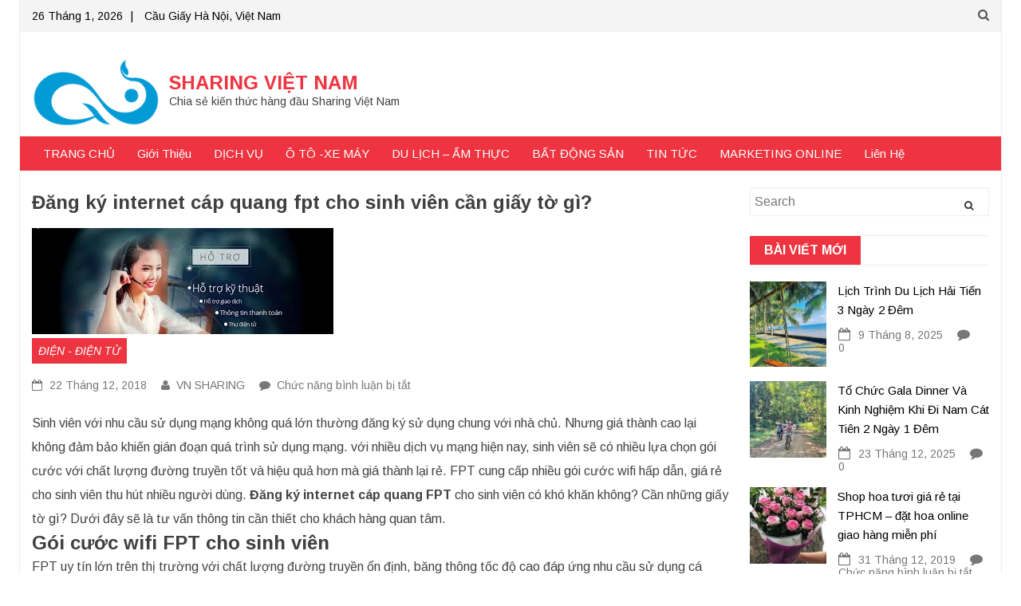

--- FILE ---
content_type: text/html; charset=UTF-8
request_url: https://vnsharing.edu.vn/dang-ky-internet-cap-quang-fpt-cho-sinh-vien-can-giay-gi/
body_size: 15534
content:
<!DOCTYPE html>
<html lang="vi">
<head>
<meta charset="UTF-8">
<meta name="viewport" content="width=device-width, initial-scale=1">
<link rel="profile" href="https://gmpg.org/xfn/11">
<link rel="pingback" href="https://vnsharing.edu.vn/xmlrpc.php">
<title>Đăng ký internet cáp quang fpt cho sinh viên cần giấy tờ gì? &#8211; SHARING VIỆT NAM</title>
<meta name='robots' content='max-image-preview:large, max-snippet:-1, max-video-preview:-1' />
	<style>img:is([sizes="auto" i], [sizes^="auto," i]) { contain-intrinsic-size: 3000px 1500px }</style>
	<link rel="canonical" href="https://vnsharing.edu.vn/dang-ky-internet-cap-quang-fpt-cho-sinh-vien-can-giay-gi/">
<meta name="description" content="Sinh viên với nhu cầu sử dụng mạng không quá lớn thường đăng ký sử dụng chung với nhà chủ. Nhưng giá thành cao lại không đảm bảo khiến gián đoạn quá trình sử dụ">
<meta property="og:title" content="Đăng ký internet cáp quang fpt cho sinh viên cần giấy tờ gì? &#8211; SHARING VIỆT NAM">
<meta property="og:type" content="article">
<meta property="og:description" content="Sinh viên với nhu cầu sử dụng mạng không quá lớn thường đăng ký sử dụng chung với nhà chủ. Nhưng giá thành cao lại không đảm bảo khiến gián đoạn quá trình sử dụ">
<meta property="og:url" content="https://vnsharing.edu.vn/dang-ky-internet-cap-quang-fpt-cho-sinh-vien-can-giay-gi/">
<meta property="og:locale" content="vi">
<meta property="og:site_name" content="SHARING VIỆT NAM">
<meta property="article:published_time" content="2018-12-22T03:29:11+00:00">
<meta property="article:modified_time" content="2018-12-22T03:29:11+00:00">
<meta property="og:updated_time" content="2018-12-22T03:29:11+00:00">
<meta property="article:section" content="ĐIỆN - ĐIỆN TỬ">
<meta name="twitter:card" content="summary_large_image">
<link rel='dns-prefetch' href='//fonts.googleapis.com' />
<link rel="alternate" type="application/rss+xml" title="Dòng thông tin SHARING VIỆT NAM &raquo;" href="https://vnsharing.edu.vn/feed/" />
<link rel="alternate" type="application/rss+xml" title="SHARING VIỆT NAM &raquo; Dòng bình luận" href="https://vnsharing.edu.vn/comments/feed/" />
<script type="text/javascript">
/* <![CDATA[ */
window._wpemojiSettings = {"baseUrl":"https:\/\/s.w.org\/images\/core\/emoji\/16.0.1\/72x72\/","ext":".png","svgUrl":"https:\/\/s.w.org\/images\/core\/emoji\/16.0.1\/svg\/","svgExt":".svg","source":{"concatemoji":"https:\/\/vnsharing.edu.vn\/wp-includes\/js\/wp-emoji-release.min.js?ver=6.8.3"}};
/*! This file is auto-generated */
!function(s,n){var o,i,e;function c(e){try{var t={supportTests:e,timestamp:(new Date).valueOf()};sessionStorage.setItem(o,JSON.stringify(t))}catch(e){}}function p(e,t,n){e.clearRect(0,0,e.canvas.width,e.canvas.height),e.fillText(t,0,0);var t=new Uint32Array(e.getImageData(0,0,e.canvas.width,e.canvas.height).data),a=(e.clearRect(0,0,e.canvas.width,e.canvas.height),e.fillText(n,0,0),new Uint32Array(e.getImageData(0,0,e.canvas.width,e.canvas.height).data));return t.every(function(e,t){return e===a[t]})}function u(e,t){e.clearRect(0,0,e.canvas.width,e.canvas.height),e.fillText(t,0,0);for(var n=e.getImageData(16,16,1,1),a=0;a<n.data.length;a++)if(0!==n.data[a])return!1;return!0}function f(e,t,n,a){switch(t){case"flag":return n(e,"\ud83c\udff3\ufe0f\u200d\u26a7\ufe0f","\ud83c\udff3\ufe0f\u200b\u26a7\ufe0f")?!1:!n(e,"\ud83c\udde8\ud83c\uddf6","\ud83c\udde8\u200b\ud83c\uddf6")&&!n(e,"\ud83c\udff4\udb40\udc67\udb40\udc62\udb40\udc65\udb40\udc6e\udb40\udc67\udb40\udc7f","\ud83c\udff4\u200b\udb40\udc67\u200b\udb40\udc62\u200b\udb40\udc65\u200b\udb40\udc6e\u200b\udb40\udc67\u200b\udb40\udc7f");case"emoji":return!a(e,"\ud83e\udedf")}return!1}function g(e,t,n,a){var r="undefined"!=typeof WorkerGlobalScope&&self instanceof WorkerGlobalScope?new OffscreenCanvas(300,150):s.createElement("canvas"),o=r.getContext("2d",{willReadFrequently:!0}),i=(o.textBaseline="top",o.font="600 32px Arial",{});return e.forEach(function(e){i[e]=t(o,e,n,a)}),i}function t(e){var t=s.createElement("script");t.src=e,t.defer=!0,s.head.appendChild(t)}"undefined"!=typeof Promise&&(o="wpEmojiSettingsSupports",i=["flag","emoji"],n.supports={everything:!0,everythingExceptFlag:!0},e=new Promise(function(e){s.addEventListener("DOMContentLoaded",e,{once:!0})}),new Promise(function(t){var n=function(){try{var e=JSON.parse(sessionStorage.getItem(o));if("object"==typeof e&&"number"==typeof e.timestamp&&(new Date).valueOf()<e.timestamp+604800&&"object"==typeof e.supportTests)return e.supportTests}catch(e){}return null}();if(!n){if("undefined"!=typeof Worker&&"undefined"!=typeof OffscreenCanvas&&"undefined"!=typeof URL&&URL.createObjectURL&&"undefined"!=typeof Blob)try{var e="postMessage("+g.toString()+"("+[JSON.stringify(i),f.toString(),p.toString(),u.toString()].join(",")+"));",a=new Blob([e],{type:"text/javascript"}),r=new Worker(URL.createObjectURL(a),{name:"wpTestEmojiSupports"});return void(r.onmessage=function(e){c(n=e.data),r.terminate(),t(n)})}catch(e){}c(n=g(i,f,p,u))}t(n)}).then(function(e){for(var t in e)n.supports[t]=e[t],n.supports.everything=n.supports.everything&&n.supports[t],"flag"!==t&&(n.supports.everythingExceptFlag=n.supports.everythingExceptFlag&&n.supports[t]);n.supports.everythingExceptFlag=n.supports.everythingExceptFlag&&!n.supports.flag,n.DOMReady=!1,n.readyCallback=function(){n.DOMReady=!0}}).then(function(){return e}).then(function(){var e;n.supports.everything||(n.readyCallback(),(e=n.source||{}).concatemoji?t(e.concatemoji):e.wpemoji&&e.twemoji&&(t(e.twemoji),t(e.wpemoji)))}))}((window,document),window._wpemojiSettings);
/* ]]> */
</script>
<style id='wp-emoji-styles-inline-css' type='text/css'>

	img.wp-smiley, img.emoji {
		display: inline !important;
		border: none !important;
		box-shadow: none !important;
		height: 1em !important;
		width: 1em !important;
		margin: 0 0.07em !important;
		vertical-align: -0.1em !important;
		background: none !important;
		padding: 0 !important;
	}
</style>
<link rel='stylesheet' id='wp-block-library-css' href='https://vnsharing.edu.vn/wp-includes/css/dist/block-library/style.min.css?ver=6.8.3' type='text/css' media='all' />
<style id='classic-theme-styles-inline-css' type='text/css'>
/*! This file is auto-generated */
.wp-block-button__link{color:#fff;background-color:#32373c;border-radius:9999px;box-shadow:none;text-decoration:none;padding:calc(.667em + 2px) calc(1.333em + 2px);font-size:1.125em}.wp-block-file__button{background:#32373c;color:#fff;text-decoration:none}
</style>
<style id='global-styles-inline-css' type='text/css'>
:root{--wp--preset--aspect-ratio--square: 1;--wp--preset--aspect-ratio--4-3: 4/3;--wp--preset--aspect-ratio--3-4: 3/4;--wp--preset--aspect-ratio--3-2: 3/2;--wp--preset--aspect-ratio--2-3: 2/3;--wp--preset--aspect-ratio--16-9: 16/9;--wp--preset--aspect-ratio--9-16: 9/16;--wp--preset--color--black: #000000;--wp--preset--color--cyan-bluish-gray: #abb8c3;--wp--preset--color--white: #ffffff;--wp--preset--color--pale-pink: #f78da7;--wp--preset--color--vivid-red: #cf2e2e;--wp--preset--color--luminous-vivid-orange: #ff6900;--wp--preset--color--luminous-vivid-amber: #fcb900;--wp--preset--color--light-green-cyan: #7bdcb5;--wp--preset--color--vivid-green-cyan: #00d084;--wp--preset--color--pale-cyan-blue: #8ed1fc;--wp--preset--color--vivid-cyan-blue: #0693e3;--wp--preset--color--vivid-purple: #9b51e0;--wp--preset--gradient--vivid-cyan-blue-to-vivid-purple: linear-gradient(135deg,rgba(6,147,227,1) 0%,rgb(155,81,224) 100%);--wp--preset--gradient--light-green-cyan-to-vivid-green-cyan: linear-gradient(135deg,rgb(122,220,180) 0%,rgb(0,208,130) 100%);--wp--preset--gradient--luminous-vivid-amber-to-luminous-vivid-orange: linear-gradient(135deg,rgba(252,185,0,1) 0%,rgba(255,105,0,1) 100%);--wp--preset--gradient--luminous-vivid-orange-to-vivid-red: linear-gradient(135deg,rgba(255,105,0,1) 0%,rgb(207,46,46) 100%);--wp--preset--gradient--very-light-gray-to-cyan-bluish-gray: linear-gradient(135deg,rgb(238,238,238) 0%,rgb(169,184,195) 100%);--wp--preset--gradient--cool-to-warm-spectrum: linear-gradient(135deg,rgb(74,234,220) 0%,rgb(151,120,209) 20%,rgb(207,42,186) 40%,rgb(238,44,130) 60%,rgb(251,105,98) 80%,rgb(254,248,76) 100%);--wp--preset--gradient--blush-light-purple: linear-gradient(135deg,rgb(255,206,236) 0%,rgb(152,150,240) 100%);--wp--preset--gradient--blush-bordeaux: linear-gradient(135deg,rgb(254,205,165) 0%,rgb(254,45,45) 50%,rgb(107,0,62) 100%);--wp--preset--gradient--luminous-dusk: linear-gradient(135deg,rgb(255,203,112) 0%,rgb(199,81,192) 50%,rgb(65,88,208) 100%);--wp--preset--gradient--pale-ocean: linear-gradient(135deg,rgb(255,245,203) 0%,rgb(182,227,212) 50%,rgb(51,167,181) 100%);--wp--preset--gradient--electric-grass: linear-gradient(135deg,rgb(202,248,128) 0%,rgb(113,206,126) 100%);--wp--preset--gradient--midnight: linear-gradient(135deg,rgb(2,3,129) 0%,rgb(40,116,252) 100%);--wp--preset--font-size--small: 13px;--wp--preset--font-size--medium: 20px;--wp--preset--font-size--large: 36px;--wp--preset--font-size--x-large: 42px;--wp--preset--spacing--20: 0.44rem;--wp--preset--spacing--30: 0.67rem;--wp--preset--spacing--40: 1rem;--wp--preset--spacing--50: 1.5rem;--wp--preset--spacing--60: 2.25rem;--wp--preset--spacing--70: 3.38rem;--wp--preset--spacing--80: 5.06rem;--wp--preset--shadow--natural: 6px 6px 9px rgba(0, 0, 0, 0.2);--wp--preset--shadow--deep: 12px 12px 50px rgba(0, 0, 0, 0.4);--wp--preset--shadow--sharp: 6px 6px 0px rgba(0, 0, 0, 0.2);--wp--preset--shadow--outlined: 6px 6px 0px -3px rgba(255, 255, 255, 1), 6px 6px rgba(0, 0, 0, 1);--wp--preset--shadow--crisp: 6px 6px 0px rgba(0, 0, 0, 1);}:where(.is-layout-flex){gap: 0.5em;}:where(.is-layout-grid){gap: 0.5em;}body .is-layout-flex{display: flex;}.is-layout-flex{flex-wrap: wrap;align-items: center;}.is-layout-flex > :is(*, div){margin: 0;}body .is-layout-grid{display: grid;}.is-layout-grid > :is(*, div){margin: 0;}:where(.wp-block-columns.is-layout-flex){gap: 2em;}:where(.wp-block-columns.is-layout-grid){gap: 2em;}:where(.wp-block-post-template.is-layout-flex){gap: 1.25em;}:where(.wp-block-post-template.is-layout-grid){gap: 1.25em;}.has-black-color{color: var(--wp--preset--color--black) !important;}.has-cyan-bluish-gray-color{color: var(--wp--preset--color--cyan-bluish-gray) !important;}.has-white-color{color: var(--wp--preset--color--white) !important;}.has-pale-pink-color{color: var(--wp--preset--color--pale-pink) !important;}.has-vivid-red-color{color: var(--wp--preset--color--vivid-red) !important;}.has-luminous-vivid-orange-color{color: var(--wp--preset--color--luminous-vivid-orange) !important;}.has-luminous-vivid-amber-color{color: var(--wp--preset--color--luminous-vivid-amber) !important;}.has-light-green-cyan-color{color: var(--wp--preset--color--light-green-cyan) !important;}.has-vivid-green-cyan-color{color: var(--wp--preset--color--vivid-green-cyan) !important;}.has-pale-cyan-blue-color{color: var(--wp--preset--color--pale-cyan-blue) !important;}.has-vivid-cyan-blue-color{color: var(--wp--preset--color--vivid-cyan-blue) !important;}.has-vivid-purple-color{color: var(--wp--preset--color--vivid-purple) !important;}.has-black-background-color{background-color: var(--wp--preset--color--black) !important;}.has-cyan-bluish-gray-background-color{background-color: var(--wp--preset--color--cyan-bluish-gray) !important;}.has-white-background-color{background-color: var(--wp--preset--color--white) !important;}.has-pale-pink-background-color{background-color: var(--wp--preset--color--pale-pink) !important;}.has-vivid-red-background-color{background-color: var(--wp--preset--color--vivid-red) !important;}.has-luminous-vivid-orange-background-color{background-color: var(--wp--preset--color--luminous-vivid-orange) !important;}.has-luminous-vivid-amber-background-color{background-color: var(--wp--preset--color--luminous-vivid-amber) !important;}.has-light-green-cyan-background-color{background-color: var(--wp--preset--color--light-green-cyan) !important;}.has-vivid-green-cyan-background-color{background-color: var(--wp--preset--color--vivid-green-cyan) !important;}.has-pale-cyan-blue-background-color{background-color: var(--wp--preset--color--pale-cyan-blue) !important;}.has-vivid-cyan-blue-background-color{background-color: var(--wp--preset--color--vivid-cyan-blue) !important;}.has-vivid-purple-background-color{background-color: var(--wp--preset--color--vivid-purple) !important;}.has-black-border-color{border-color: var(--wp--preset--color--black) !important;}.has-cyan-bluish-gray-border-color{border-color: var(--wp--preset--color--cyan-bluish-gray) !important;}.has-white-border-color{border-color: var(--wp--preset--color--white) !important;}.has-pale-pink-border-color{border-color: var(--wp--preset--color--pale-pink) !important;}.has-vivid-red-border-color{border-color: var(--wp--preset--color--vivid-red) !important;}.has-luminous-vivid-orange-border-color{border-color: var(--wp--preset--color--luminous-vivid-orange) !important;}.has-luminous-vivid-amber-border-color{border-color: var(--wp--preset--color--luminous-vivid-amber) !important;}.has-light-green-cyan-border-color{border-color: var(--wp--preset--color--light-green-cyan) !important;}.has-vivid-green-cyan-border-color{border-color: var(--wp--preset--color--vivid-green-cyan) !important;}.has-pale-cyan-blue-border-color{border-color: var(--wp--preset--color--pale-cyan-blue) !important;}.has-vivid-cyan-blue-border-color{border-color: var(--wp--preset--color--vivid-cyan-blue) !important;}.has-vivid-purple-border-color{border-color: var(--wp--preset--color--vivid-purple) !important;}.has-vivid-cyan-blue-to-vivid-purple-gradient-background{background: var(--wp--preset--gradient--vivid-cyan-blue-to-vivid-purple) !important;}.has-light-green-cyan-to-vivid-green-cyan-gradient-background{background: var(--wp--preset--gradient--light-green-cyan-to-vivid-green-cyan) !important;}.has-luminous-vivid-amber-to-luminous-vivid-orange-gradient-background{background: var(--wp--preset--gradient--luminous-vivid-amber-to-luminous-vivid-orange) !important;}.has-luminous-vivid-orange-to-vivid-red-gradient-background{background: var(--wp--preset--gradient--luminous-vivid-orange-to-vivid-red) !important;}.has-very-light-gray-to-cyan-bluish-gray-gradient-background{background: var(--wp--preset--gradient--very-light-gray-to-cyan-bluish-gray) !important;}.has-cool-to-warm-spectrum-gradient-background{background: var(--wp--preset--gradient--cool-to-warm-spectrum) !important;}.has-blush-light-purple-gradient-background{background: var(--wp--preset--gradient--blush-light-purple) !important;}.has-blush-bordeaux-gradient-background{background: var(--wp--preset--gradient--blush-bordeaux) !important;}.has-luminous-dusk-gradient-background{background: var(--wp--preset--gradient--luminous-dusk) !important;}.has-pale-ocean-gradient-background{background: var(--wp--preset--gradient--pale-ocean) !important;}.has-electric-grass-gradient-background{background: var(--wp--preset--gradient--electric-grass) !important;}.has-midnight-gradient-background{background: var(--wp--preset--gradient--midnight) !important;}.has-small-font-size{font-size: var(--wp--preset--font-size--small) !important;}.has-medium-font-size{font-size: var(--wp--preset--font-size--medium) !important;}.has-large-font-size{font-size: var(--wp--preset--font-size--large) !important;}.has-x-large-font-size{font-size: var(--wp--preset--font-size--x-large) !important;}
:where(.wp-block-post-template.is-layout-flex){gap: 1.25em;}:where(.wp-block-post-template.is-layout-grid){gap: 1.25em;}
:where(.wp-block-columns.is-layout-flex){gap: 2em;}:where(.wp-block-columns.is-layout-grid){gap: 2em;}
:root :where(.wp-block-pullquote){font-size: 1.5em;line-height: 1.6;}
</style>
<link rel='stylesheet' id='contact-form-7-css' href='https://vnsharing.edu.vn/wp-content/plugins/contact-form-7/includes/css/styles.css?ver=6.1.1' type='text/css' media='all' />
<link rel='stylesheet' id='widgetopts-styles-css' href='https://vnsharing.edu.vn/wp-content/plugins/widget-options/assets/css/widget-options.css?ver=4.1.2' type='text/css' media='all' />
<link rel='stylesheet' id='power-mag-style-css' href='https://vnsharing.edu.vn/wp-content/themes/power-mag/style.css?ver=6.8.3' type='text/css' media='all' />
<style id='power-mag-style-inline-css' type='text/css'>
.pm-catid-1{
                    color:#ee3440
                    }
                .pm-catid-background-1{
                    background: #ee3440
                    }
                    
                h2.widget-title span.pm-catid-background-1{
                    background: #ee3440
                    }.pm-catid-5{
                    color:#ee3440
                    }
                .pm-catid-background-5{
                    background: #ee3440
                    }
                    
                h2.widget-title span.pm-catid-background-5{
                    background: #ee3440
                    }.pm-catid-6{
                    color:#ee3440
                    }
                .pm-catid-background-6{
                    background: #ee3440
                    }
                    
                h2.widget-title span.pm-catid-background-6{
                    background: #ee3440
                    }.pm-catid-8{
                    color:#ee3440
                    }
                .pm-catid-background-8{
                    background: #ee3440
                    }
                    
                h2.widget-title span.pm-catid-background-8{
                    background: #ee3440
                    }.pm-catid-9{
                    color:#ee3440
                    }
                .pm-catid-background-9{
                    background: #ee3440
                    }
                    
                h2.widget-title span.pm-catid-background-9{
                    background: #ee3440
                    }.pm-catid-11{
                    color:#ee3440
                    }
                .pm-catid-background-11{
                    background: #ee3440
                    }
                    
                h2.widget-title span.pm-catid-background-11{
                    background: #ee3440
                    }.pm-catid-14{
                    color:#ee3440
                    }
                .pm-catid-background-14{
                    background: #ee3440
                    }
                    
                h2.widget-title span.pm-catid-background-14{
                    background: #ee3440
                    }.pm-catid-15{
                    color:#ee3440
                    }
                .pm-catid-background-15{
                    background: #ee3440
                    }
                    
                h2.widget-title span.pm-catid-background-15{
                    background: #ee3440
                    }.pm-catid-16{
                    color:#ee3440
                    }
                .pm-catid-background-16{
                    background: #ee3440
                    }
                    
                h2.widget-title span.pm-catid-background-16{
                    background: #ee3440
                    }.pm-catid-17{
                    color:#ee3440
                    }
                .pm-catid-background-17{
                    background: #ee3440
                    }
                    
                h2.widget-title span.pm-catid-background-17{
                    background: #ee3440
                    }.pm-catid-18{
                    color:#ee3440
                    }
                .pm-catid-background-18{
                    background: #ee3440
                    }
                    
                h2.widget-title span.pm-catid-background-18{
                    background: #ee3440
                    }.pm-catid-19{
                    color:#ee3440
                    }
                .pm-catid-background-19{
                    background: #ee3440
                    }
                    
                h2.widget-title span.pm-catid-background-19{
                    background: #ee3440
                    }.pm-catid-21{
                    color:#ee3440
                    }
                .pm-catid-background-21{
                    background: #ee3440
                    }
                    
                h2.widget-title span.pm-catid-background-21{
                    background: #ee3440
                    }.pm-catid-23{
                    color:#ee3440
                    }
                .pm-catid-background-23{
                    background: #ee3440
                    }
                    
                h2.widget-title span.pm-catid-background-23{
                    background: #ee3440
                    }.pm-catid-24{
                    color:#ee3440
                    }
                .pm-catid-background-24{
                    background: #ee3440
                    }
                    
                h2.widget-title span.pm-catid-background-24{
                    background: #ee3440
                    }.pm-catid-25{
                    color:#ee3440
                    }
                .pm-catid-background-25{
                    background: #ee3440
                    }
                    
                h2.widget-title span.pm-catid-background-25{
                    background: #ee3440
                    }.pm-catid-26{
                    color:#ee3440
                    }
                .pm-catid-background-26{
                    background: #ee3440
                    }
                    
                h2.widget-title span.pm-catid-background-26{
                    background: #ee3440
                    }.pm-catid-27{
                    color:#ee3440
                    }
                .pm-catid-background-27{
                    background: #ee3440
                    }
                    
                h2.widget-title span.pm-catid-background-27{
                    background: #ee3440
                    }.pm-catid-41{
                    color:#ee3440
                    }
                .pm-catid-background-41{
                    background: #ee3440
                    }
                    
                h2.widget-title span.pm-catid-background-41{
                    background: #ee3440
                    }.pm-catid-42{
                    color:#ee3440
                    }
                .pm-catid-background-42{
                    background: #ee3440
                    }
                    
                h2.widget-title span.pm-catid-background-42{
                    background: #ee3440
                    }.pm-catid-43{
                    color:#ee3440
                    }
                .pm-catid-background-43{
                    background: #ee3440
                    }
                    
                h2.widget-title span.pm-catid-background-43{
                    background: #ee3440
                    }.pm-catid-44{
                    color:#ee3440
                    }
                .pm-catid-background-44{
                    background: #ee3440
                    }
                    
                h2.widget-title span.pm-catid-background-44{
                    background: #ee3440
                    }.pm-catid-45{
                    color:#ee3440
                    }
                .pm-catid-background-45{
                    background: #ee3440
                    }
                    
                h2.widget-title span.pm-catid-background-45{
                    background: #ee3440
                    }.pm-catid-46{
                    color:#ee3440
                    }
                .pm-catid-background-46{
                    background: #ee3440
                    }
                    
                h2.widget-title span.pm-catid-background-46{
                    background: #ee3440
                    }
</style>
<link rel='stylesheet' id='power-mag-google-font-arimo-css' href='//fonts.googleapis.com/css?family=Arimo%3A400%2C400italic%2C700%2C700italic&#038;ver=6.8.3' type='text/css' media='all' />
<link rel='stylesheet' id='font-awesome-css' href='https://vnsharing.edu.vn/wp-content/themes/power-mag/css/font-awesome.css?ver=6.8.3' type='text/css' media='all' />
<link rel='stylesheet' id='owl-carousel-css' href='https://vnsharing.edu.vn/wp-content/themes/power-mag/css/owl.carousel.css?ver=6.8.3' type='text/css' media='all' />
<link rel='stylesheet' id='owl-theme-default-css' href='https://vnsharing.edu.vn/wp-content/themes/power-mag/css/owl.theme.default.css?ver=6.8.3' type='text/css' media='all' />
<link rel='stylesheet' id='power-mag-responsive-css-css' href='https://vnsharing.edu.vn/wp-content/themes/power-mag/css/responsive.css?ver=6.8.3' type='text/css' media='all' />
<link rel='stylesheet' id='animate-css' href='https://vnsharing.edu.vn/wp-content/themes/power-mag/css/animate.css?ver=6.8.3' type='text/css' media='all' />
<script type="text/javascript" src="https://vnsharing.edu.vn/wp-includes/js/jquery/jquery.min.js?ver=3.7.1" id="jquery-core-js"></script>
<script type="text/javascript" src="https://vnsharing.edu.vn/wp-includes/js/jquery/jquery-migrate.min.js?ver=3.4.1" id="jquery-migrate-js"></script>
<link rel="https://api.w.org/" href="https://vnsharing.edu.vn/wp-json/" /><link rel="alternate" title="JSON" type="application/json" href="https://vnsharing.edu.vn/wp-json/wp/v2/posts/432" /><link rel="EditURI" type="application/rsd+xml" title="RSD" href="https://vnsharing.edu.vn/xmlrpc.php?rsd" />
<meta name="generator" content="WordPress 6.8.3" />
<link rel='shortlink' href='https://vnsharing.edu.vn/?p=432' />
<link rel="alternate" title="oNhúng (JSON)" type="application/json+oembed" href="https://vnsharing.edu.vn/wp-json/oembed/1.0/embed?url=https%3A%2F%2Fvnsharing.edu.vn%2Fdang-ky-internet-cap-quang-fpt-cho-sinh-vien-can-giay-gi%2F" />
<link rel="alternate" title="oNhúng (XML)" type="text/xml+oembed" href="https://vnsharing.edu.vn/wp-json/oembed/1.0/embed?url=https%3A%2F%2Fvnsharing.edu.vn%2Fdang-ky-internet-cap-quang-fpt-cho-sinh-vien-can-giay-gi%2F&#038;format=xml" />
<!-- Analytics by WP Statistics - https://wp-statistics.com -->
<link rel="icon" href="https://vnsharing.edu.vn/wp-content/uploads/2019/02/cropped-Lắp-đặt-camera-an-ninh-không-dây-cho-nhà-ở-1-32x32.jpg" sizes="32x32" />
<link rel="icon" href="https://vnsharing.edu.vn/wp-content/uploads/2019/02/cropped-Lắp-đặt-camera-an-ninh-không-dây-cho-nhà-ở-1-192x192.jpg" sizes="192x192" />
<link rel="apple-touch-icon" href="https://vnsharing.edu.vn/wp-content/uploads/2019/02/cropped-Lắp-đặt-camera-an-ninh-không-dây-cho-nhà-ở-1-180x180.jpg" />
<meta name="msapplication-TileImage" content="https://vnsharing.edu.vn/wp-content/uploads/2019/02/cropped-Lắp-đặt-camera-an-ninh-không-dây-cho-nhà-ở-1-270x270.jpg" />
</head>

<body data-rsssl=1 class="wp-singular post-template-default single single-post postid-432 single-format-standard wp-custom-logo wp-theme-power-mag group-blog right-sidebar boxed-layout">
<div id="page" class="site">
	<a class="skip-link screen-reader-text" href="#pm_content">Skip to content</a>
	<header id="masthead" class="site-header" role="banner">
        <div class="pm_top_header">
            <div class="pm_container">
                <ul class="pm_top_social_icons wow fadeIn">
                                    </ul>
                <div class="pm_top_header-date wow fadeIn">
                    26 Tháng 1, 2026                </div>
                                <div class="pm_top_header_location wow fadeIn">
                                            <span class="pm_date_location_seperator">|</span>
                        Cầu Giấy Hà Nội, Việt Nam                </div>
                                <!-- <div class="nnc_top_search"><i class="fa fa-search"></i></div> -->
                                <div class="pm_header_search wow fadeIn">
                    <i class="fa fa-search"></i>
                        <div class="pm_top_search">
                            <form action="https://vnsharing.edu.vn/" class="search-form" method="get" role="search"> 
		<span class="screen-reader-text">Search for:</span>
		<input type="search" name="s" value="" placeholder="Search" class="search-field" > 
		<button value="Search" name="submit" class="searchsubmit" type="submit"><i class="fa fa-search"></i></button>
</form>                         </div>
                </div>
                 
                                <div class="pm_top_menu wow fadeIn">
                                     </div>
                 
            </div>
        </div>


        <div class="pm_header_logo">
            <div class="pm_container">
                <div class="site-logo">
                                            <div class="logo-img">
                                <a href="https://vnsharing.edu.vn/" class="custom-logo-link" rel="home"><img width="2559" height="1331" src="https://vnsharing.edu.vn/wp-content/uploads/2024/09/cropped-logo-q-v-01-scaled-1.webp" class="custom-logo" alt="Logo Q V 01" decoding="async" fetchpriority="high" srcset="https://vnsharing.edu.vn/wp-content/uploads/2024/09/cropped-logo-q-v-01-scaled-1.webp 2559w, https://vnsharing.edu.vn/wp-content/uploads/2024/09/cropped-logo-q-v-01-scaled-1-500x260.webp 500w, https://vnsharing.edu.vn/wp-content/uploads/2024/09/cropped-logo-q-v-01-scaled-1-768x399.webp 768w, https://vnsharing.edu.vn/wp-content/uploads/2024/09/cropped-logo-q-v-01-scaled-1-1536x799.webp 1536w, https://vnsharing.edu.vn/wp-content/uploads/2024/09/cropped-logo-q-v-01-scaled-1-2048x1065.webp 2048w" sizes="(max-width: 2559px) 100vw, 2559px" /></a>                            </div>
                                                 
                    <div class="site-branding">
                        <h1 class="site-title">
                             <a rel="home" title="SHARING VIỆT NAM" href="https://vnsharing.edu.vn/">SHARING VIỆT NAM</a>
                        </h1>
                        <p class="site-description">
                            Chia sẻ kiến thức hàng đầu Sharing Việt Nam                        </p>
                    </div>
                    
                </div>

                <div class="pm_header_right_widget wow fadeIn">
                                    </div> 
            </div>
        </div>





		<nav id="site-navigation" class="main-navigation wow fadeIn" role="navigation">
            <div class="pm_container">
    			<button class="menu-toggle wow fadeIn" aria-controls="primary-menu" aria-expanded="false"><i class="fa fa-navicon"></i></button>
    			<div class="menu-menu-container"><ul id="primary-menu" class="menu"><li id="menu-item-11" class="menu-item menu-item-type-custom menu-item-object-custom menu-item-home menu-item-11"><a href="https://vnsharing.edu.vn/">TRANG CHỦ</a></li>
<li id="menu-item-1963" class="menu-item menu-item-type-post_type menu-item-object-page menu-item-home menu-item-1963"><a href="https://vnsharing.edu.vn/">Giới Thiệu</a></li>
<li id="menu-item-120" class="menu-item menu-item-type-taxonomy menu-item-object-category menu-item-120"><a href="https://vnsharing.edu.vn/category/dich-vu-sua-chua/">DỊCH VỤ</a></li>
<li id="menu-item-127" class="menu-item menu-item-type-taxonomy menu-item-object-category menu-item-127"><a href="https://vnsharing.edu.vn/category/o-to-xe-may/">Ô TÔ -XE MÁY</a></li>
<li id="menu-item-124" class="menu-item menu-item-type-taxonomy menu-item-object-category menu-item-124"><a href="https://vnsharing.edu.vn/category/du-lich-am-thuc/">DU LỊCH &#8211; ẨM THỰC</a></li>
<li id="menu-item-131" class="menu-item menu-item-type-taxonomy menu-item-object-category menu-item-131"><a href="https://vnsharing.edu.vn/category/bat-dong-san/">BẤT ĐỘNG SẢN</a></li>
<li id="menu-item-125" class="menu-item menu-item-type-taxonomy menu-item-object-category menu-item-125"><a href="https://vnsharing.edu.vn/category/tin-tuc/">TIN TỨC</a></li>
<li id="menu-item-138" class="menu-item menu-item-type-taxonomy menu-item-object-category menu-item-138"><a href="https://vnsharing.edu.vn/category/marketing-online/">MARKETING ONLINE</a></li>
<li id="menu-item-760" class="menu-item menu-item-type-post_type menu-item-object-page menu-item-760"><a href="https://vnsharing.edu.vn/lien-he/">Liên Hệ</a></li>
</ul></div>            </div>
		</nav><!-- #site-navigation -->
	</header><!-- #masthead -->
	<div id="content" class="site-content">
        <div class="pm_container" id="pm_content">
	<div id="primary" class="content-area">
		<main id="main" class="site-main" role="main">

		<article id="post-432" class="post-432 post type-post status-publish format-standard has-post-thumbnail hentry category-dien-dien-tu">
	<header class="entry-header wow fadeIn">
		<h1 class="entry-title">Đăng ký internet cáp quang fpt cho sinh viên cần giấy tờ gì?</h1>		<div class="entry-meta">
            <div class="pm_post_page_header_wrapper">
                    <img width="378" height="133" src="https://vnsharing.edu.vn/wp-content/uploads/2018/12/Đăng-ký-internet-cáo-quang-fpt-cho-sinh-viên-cần-giấy-tờ-gì..jpg" class="attachment-post-thumbnail size-post-thumbnail wp-post-image" alt="Đăng ký internet cáo quang fpt cho sinh viên cần giấy tờ gì." decoding="async" srcset="https://vnsharing.edu.vn/wp-content/uploads/2018/12/Đăng-ký-internet-cáo-quang-fpt-cho-sinh-viên-cần-giấy-tờ-gì..jpg 378w, https://vnsharing.edu.vn/wp-content/uploads/2018/12/Đăng-ký-internet-cáo-quang-fpt-cho-sinh-viên-cần-giấy-tờ-gì.-300x106.jpg 300w" sizes="(max-width: 378px) 100vw, 378px" />            </div>
            <div class="pm_singe_post_no_thumbnail">
                <div class="pm_single_post_info_wrapper">
                    <div class="category_lists">
                              <div class="above-entry-meta"><span class="cat-links">
                        <a class="pm-catid-background-16" href="https://vnsharing.edu.vn/category/dien-dien-tu/" rel="category tag">ĐIỆN - ĐIỆN TỬ</a>&nbsp; 
                     </span>
         </div>
                             </div>                 
                    <div class="post_info_wrap"> 
                        <span class="post_date">
                            <span class="posted-on"><a href="https://vnsharing.edu.vn/dang-ky-internet-cap-quang-fpt-cho-sinh-vien-can-giay-gi/" title="3:29 sáng" rel="bookmark"><i class="fa fa-calendar-o"></i> 22 Tháng 12, 2018</a></span>                        </span>
                        <span class="post_author"><i class="fa fa-user"></i><a class="url fn n" href="https://vnsharing.edu.vn/author/huydat99/" title="VN SHARING">VN SHARING</a></span>             
                        <span class="post_comments"><i class="fa fa-comment"></i><span>Chức năng bình luận bị tắt<span class="screen-reader-text"> ở Đăng ký internet cáp quang fpt cho sinh viên cần giấy tờ gì?</span></span></span> 
                    </div>
                </div>
            </div>
					</div><!-- .entry-meta -->
			</header><!-- .entry-header -->
	<div class="entry-content wow fadeIn">
		<p>Sinh viên với nhu cầu sử dụng mạng không quá lớn thường đăng ký sử dụng chung với nhà chủ. Nhưng giá thành cao lại không đảm bảo khiến gián đoạn quá trình sử dụng mạng. với nhiều dịch vụ mạng hiện nay, sinh viên sẽ có nhiều lựa chọn gói cước với chất lượng đường truyền tốt và hiệu quả hơn mà giá thành lại rẻ. FPT cung cấp nhiều gói cước wifi hấp dẫn, giá rẻ cho sinh viên thu hút nhiều người dùng. <strong>Đăng ký internet cáp quang FPT</strong> cho sinh viên có khó khăn không? Cần những giấy tờ gì? Dưới đây sẽ là tư vấn thông tin cần thiết cho khách hàng quan tâm.</p>
<h2>Gói cước wifi FPT cho sinh viên</h2>
<p>FPT uy tín lớn trên thị trường với chất lượng đường truyền ổn định, băng thông tốc độ cao đáp ứng nhu cầu sử dụng cá nhân, gia đình, doanh nghiệp. Nhà mạng cung cấp nhiều <a href="http://capquangfpt.pro/Lap-Mang-Wifi-FPT.html"><strong>gói cước wifi</strong></a> đa dạng cho sinh viên hay cá nhân lựa chọn với chất lượng băng thông tốt và giá thành hợp lý.</p>
<p><a href="https://vnsharing.edu.vn/wp-content/uploads/2018/12/Đăng-ký-internet-cáo-quang-fpt-cho-sinh-viên-cần-giấy-tờ-gì..jpg"><img decoding="async" class="size-medium wp-image-433 aligncenter" src="https://vnsharing.edu.vn/wp-content/uploads/2018/12/Đăng-ký-internet-cáo-quang-fpt-cho-sinh-viên-cần-giấy-tờ-gì.-300x106.jpg" alt="" width="300" height="106" srcset="https://vnsharing.edu.vn/wp-content/uploads/2018/12/Đăng-ký-internet-cáo-quang-fpt-cho-sinh-viên-cần-giấy-tờ-gì.-300x106.jpg 300w, https://vnsharing.edu.vn/wp-content/uploads/2018/12/Đăng-ký-internet-cáo-quang-fpt-cho-sinh-viên-cần-giấy-tờ-gì..jpg 378w" sizes="(max-width: 300px) 100vw, 300px" /></a></p>
<p>Hiện nay, với khách hàng là cá nhân, sinh viên hay gia đình có thể lựa chọn 6 gói cước:</p>
<ul>
<li>F7 – với băng thông tối thiểu 12 mbps, giá 150 nghìn/ tháng.</li>
<li>F6 – băng thông 17 mbps, giá 170 nghìn/ tháng.</li>
<li>F5 – băng thông 22 mbps, giá 220 nghìn/ tháng.</li>
<li>F4 – băng thông 27 Mbps, giá 250 nghìn/ tháng.</li>
<li>F3 – băng thông 35 Mbps, giá 280 nghìn/ tháng.</li>
<li>F2 – băng thông 45 Mbps, giá 370 nghìn/ tháng.</li>
</ul>
<p>Với nhu cầu sử dụng cơ bản của sinh viên, các gói cước F7, F5 sẽ phù hợp cho nhu cầu cá nhân, 1 phòng trọ. Nếu sử nhiều hơn cho nhu cầu thiết kế đồ họa, chơi game, nhiều phòng trọ các gói cước F5, F4 sẽ là sự lựa chọn phù hợp. Khách hàng đăng ký trả trước, thanh toán trước từ 6 tháng sẽ được tặng 1 -2 tháng cước sử dụng miễn phí hấp dẫn.</p>
<p>Mức giá được điều chỉnh theo từng thời điểm và khu vực. Giá cước wifi FPT được đánh giá rẻ, cạnh tranh với các nhà mạng lớn như VNPT hay Viettel trên thị trường.</p>
<h2>Quy trình đăng ký và thủ tục cần thiết đăng ký wifi sinh viên</h2>
<p>FPT được đánh giá là nhà mạng lớn, ngoài giá cước rẻ, cơ sở hạ tầng tốt cho đường truyền ổn định thì chất lượng dịch vụ và hỗ trợ khách hàng cũng được đánh giá khá cao. Quy trình làm việc chuyên nghiệp tạo điều kiện thuận lợi cho khách hàng <strong>đăng ký wifi fpt</strong> và sử dụng dịch vụ nhanh chóng.</p>
<p>Với khách hàng là sinh viên đi thuê trọ, nhà không chính chủ lo lắng về vấn đề giấy tờ đăng ký khó khăn. Nhưng các vấn đề giấy tờ thủ tục tại FPT được đơn giản hóa cho sinh viên và người thuê trọ. Khách hàng chỉ cần cung cấp chứng minh thư nhân dân, giấy phép kinh doanh, thẻ sinh viên. Nhân viên kỹ thuật sẽ tới tận địa chỉ nhà trọ để khảo sát và tư vấn gói cước wifi phù hợp và ký kết hợp đồng sử dụng.</p>
<p><a href="https://vnsharing.edu.vn/wp-content/uploads/2018/12/Đăng-ký-internet-cáo-quang-fpt-cho-sinh-viên-cần-giấy-tờ-gì.jpg"><img decoding="async" class="size-medium wp-image-434 aligncenter" src="https://vnsharing.edu.vn/wp-content/uploads/2018/12/Đăng-ký-internet-cáo-quang-fpt-cho-sinh-viên-cần-giấy-tờ-gì-300x158.jpg" alt="" width="300" height="158" srcset="https://vnsharing.edu.vn/wp-content/uploads/2018/12/Đăng-ký-internet-cáo-quang-fpt-cho-sinh-viên-cần-giấy-tờ-gì-300x158.jpg 300w, https://vnsharing.edu.vn/wp-content/uploads/2018/12/Đăng-ký-internet-cáo-quang-fpt-cho-sinh-viên-cần-giấy-tờ-gì.jpg 309w" sizes="(max-width: 300px) 100vw, 300px" /></a></p>
<ul>
<li>Hình thức thanh toán trả sau cần đặt cọc, giá ưu đãi khoảng 600 nghìn.</li>
<li>Hình thức thanh toán trả trước không cần đặt cọc, miễn phí công lắp đặt, ưu đãi tặng tháng sử dụng tùy theo thanh toán, tối thiểu 6 tháng.</li>
</ul>
<p>Là nhà mạng lớn – FPT mang đến cho khách hàng nhiều gói dịch vụ internet cáp quang với đường truyền tốc độ cao, ổn định hiệu quả đáp ứng nhu cầu sử dụng của sinh viên. Quy trình thủ tục nhanh gọn, giấy tờ đơn giản giúp các bạn sinh viên nhanh chóng được trải nghiệm dịch vụ mạng chất lượng tại FPT. Liên hệ ngay với chi nhánh FPT gần nhất trong khu vực để được tư vấn và hỗ trợ <strong>lắp đặt wifi fpt</strong> hiệu quả.</p>
<p>&nbsp;</p>
	</div><!-- .entry-content -->
	<footer class="entry-footer wow fadeIn">
                    <div class="tag_wrapper">
                    </div>
        	</footer><!-- .entry-footer -->
</article><!-- #post-## -->
	<nav class="navigation post-navigation" aria-label="Bài viết">
		<h2 class="screen-reader-text">Điều hướng bài viết</h2>
		<div class="nav-links"><div class="nav-previous"><a href="https://vnsharing.edu.vn/nguoi-can-thue-chu-re-gia-trong-ngay-cuoi-la-ai/" rel="prev">Người cần thuê chú rể giả trong ngày cưới là ai?</a></div><div class="nav-next"><a href="https://vnsharing.edu.vn/bat-mi-cach-huy-goi-cuoc-4g-viettel-nhanh-chong-dia-chi-ban-sim-dep-gia-re-uy-tin-nhat-tai-tphcm/" rel="next">Bật mí cách hủy gói cước 4G Viettel nhanh chóng? Địa chỉ bán sim số đẹp giá rẻ uy tín nhất tại TPHCM</a></div></div>
	</nav>        <div class="author_wrapper wow fadeIn">
            <div class="single_author_inner">
        		<figure class="alignleft">
        			<img alt='VN SHARING' src='https://secure.gravatar.com/avatar/ab8e05473ff6225f4a6b45801c6f953a9340d52d1f0046cc1939d471e040b25e?s=96&#038;d=mm&#038;r=g' srcset='https://secure.gravatar.com/avatar/ab8e05473ff6225f4a6b45801c6f953a9340d52d1f0046cc1939d471e040b25e?s=192&#038;d=mm&#038;r=g 2x' class='avatar avatar-96 photo' height='96' width='96' loading='lazy' decoding='async'/>        		</figure>
                <div class="pm_author_info_wrap">
            		<h5>VN SHARING</h5>
                                        
            		<p></p>
                </div>
        	</div>
        </div>
         <div class="pm_related_news_wrap">
    
        <div class="fullwidth_featured_layout_title_wrapper widget_title_wrapper wow fadeIn">
    		
            <h2 class="widget-title"><span>Related News</span></h2>            
        </div>
        <div class="owl-carousel owl-theme pm_related_posts wow fadeIn">
                                    <div class="item featured_fullwidth_layout_thumbnail_wrapper">
                    
                                            <div class="featured_fullwidth_layout_thumbnail">
                                                              <img src="https://vnsharing.edu.vn/wp-content/uploads/2026/01/DAT-THEP-FARM-426x256.webp" alt="Cách Di Chuyển Đến Đất Thép Farm Cho Chuyến Đi 1 Ngày" title="Cách Di Chuyển Đến Đất Thép Farm Cho Chuyến Đi 1 Ngày" />
                                  
                                                              <div class="pm_bg"></div>
                        </div>
                                            
                        <div class="pm_featured_fullwidth_info_wrapper">
                            
                            <div class="category_lists">
                                      <div class="above-entry-meta"><span class="cat-links">
                        <a class="pm-catid-background-1" href="https://vnsharing.edu.vn/category/tin-tuc/" rel="category tag">TIN TỨC</a>&nbsp; 
                     </span>
         </div>
                                     </div>
                            
                            <span class="post_date">
                                <span class="posted-on"><a href="https://vnsharing.edu.vn/cach-di-chuyen-den-dat-thep-farm-cho-chuyen-di-1-ngay/" title="4:25 sáng" rel="bookmark"><i class="fa fa-calendar-o"></i> 17 Tháng 1, 2026</a></span>                            </span>
                            
                            <div class="pm_featured_fullwidth_title">
                                <h6><a href="https://vnsharing.edu.vn/cach-di-chuyen-den-dat-thep-farm-cho-chuyen-di-1-ngay/" title="Cách Di Chuyển Đến Đất Thép Farm Cho Chuyến Đi 1 Ngày">Cách Di Chuyển Đến Đất Thép Farm Cho Chuyến Đi 1 Ngày</a></h6>
                            </div>
        				</div>
                    </div>
                   
                                        <div class="item featured_fullwidth_layout_thumbnail_wrapper">
                    
                                            <div class="featured_fullwidth_layout_thumbnail">
                                                              <img src="https://vnsharing.edu.vn/wp-content/uploads/2026/01/cap-treo-NBD-426x256.jpg" alt="Thời Gian Lý Tưởng Để Khám Phá Tây Ninh 2 Ngày 1 Đêm" title="Thời Gian Lý Tưởng Để Khám Phá Tây Ninh 2 Ngày 1 Đêm" />
                                  
                                                              <div class="pm_bg"></div>
                        </div>
                                            
                        <div class="pm_featured_fullwidth_info_wrapper">
                            
                            <div class="category_lists">
                                      <div class="above-entry-meta"><span class="cat-links">
                        <a class="pm-catid-background-1" href="https://vnsharing.edu.vn/category/tin-tuc/" rel="category tag">TIN TỨC</a>&nbsp; 
                     </span>
         </div>
                                     </div>
                            
                            <span class="post_date">
                                <span class="posted-on"><a href="https://vnsharing.edu.vn/thoi-gian-ly-tuong-de-kham-pha-tay-ninh-2-ngay-1-dem/" title="1:13 sáng" rel="bookmark"><i class="fa fa-calendar-o"></i> 14 Tháng 1, 2026</a></span>                            </span>
                            
                            <div class="pm_featured_fullwidth_title">
                                <h6><a href="https://vnsharing.edu.vn/thoi-gian-ly-tuong-de-kham-pha-tay-ninh-2-ngay-1-dem/" title="Thời Gian Lý Tưởng Để Khám Phá Tây Ninh 2 Ngày 1 Đêm">Thời Gian Lý Tưởng Để Khám Phá Tây Ninh 2 Ngày 1 Đêm</a></h6>
                            </div>
        				</div>
                    </div>
                   
                                        <div class="item featured_fullwidth_layout_thumbnail_wrapper">
                    
                                            <div class="featured_fullwidth_layout_thumbnail">
                                                              <img src="https://vnsharing.edu.vn/wp-content/uploads/2026/01/du-lich-tay-ninh-426x256.jpg" alt="Hướng Dẫn Cách Di Chuyển Đến Tây Ninh Du Lịch 1 Ngày" title="Hướng Dẫn Cách Di Chuyển Đến Tây Ninh Du Lịch 1 Ngày" />
                                  
                                                              <div class="pm_bg"></div>
                        </div>
                                            
                        <div class="pm_featured_fullwidth_info_wrapper">
                            
                            <div class="category_lists">
                                      <div class="above-entry-meta"><span class="cat-links">
                        <a class="pm-catid-background-1" href="https://vnsharing.edu.vn/category/tin-tuc/" rel="category tag">TIN TỨC</a>&nbsp; 
                     </span>
         </div>
                                     </div>
                            
                            <span class="post_date">
                                <span class="posted-on"><a href="https://vnsharing.edu.vn/huong-dan-cach-di-chuyen-den-tay-ninh-du-lich-1-ngay/" title="7:08 sáng" rel="bookmark"><i class="fa fa-calendar-o"></i> 12 Tháng 1, 2026</a></span>                            </span>
                            
                            <div class="pm_featured_fullwidth_title">
                                <h6><a href="https://vnsharing.edu.vn/huong-dan-cach-di-chuyen-den-tay-ninh-du-lich-1-ngay/" title="Hướng Dẫn Cách Di Chuyển Đến Tây Ninh Du Lịch 1 Ngày">Hướng Dẫn Cách Di Chuyển Đến Tây Ninh Du Lịch 1 Ngày</a></h6>
                            </div>
        				</div>
                    </div>
                   
                                        <div class="item featured_fullwidth_layout_thumbnail_wrapper">
                    
                                            <div class="featured_fullwidth_layout_thumbnail">
                                                              <img src="https://vnsharing.edu.vn/wp-content/uploads/2026/01/dlich-Cu-Chi-1-426x256.webp" alt="Các Món Ăn Đặc Sắc Góp Phần Làm Nên Hương Vị Ẩm Thực Củ Chi" title="Các Món Ăn Đặc Sắc Góp Phần Làm Nên Hương Vị Ẩm Thực Củ Chi" />
                                  
                                                              <div class="pm_bg"></div>
                        </div>
                                            
                        <div class="pm_featured_fullwidth_info_wrapper">
                            
                            <div class="category_lists">
                                      <div class="above-entry-meta"><span class="cat-links">
                        <a class="pm-catid-background-1" href="https://vnsharing.edu.vn/category/tin-tuc/" rel="category tag">TIN TỨC</a>&nbsp; 
                     </span>
         </div>
                                     </div>
                            
                            <span class="post_date">
                                <span class="posted-on"><a href="https://vnsharing.edu.vn/cac-mon-an-dac-sac-gop-phan-lam-nen-huong-vi-am-thuc-cu-chi/" title="7:04 sáng" rel="bookmark"><i class="fa fa-calendar-o"></i> 7 Tháng 1, 2026</a></span>                            </span>
                            
                            <div class="pm_featured_fullwidth_title">
                                <h6><a href="https://vnsharing.edu.vn/cac-mon-an-dac-sac-gop-phan-lam-nen-huong-vi-am-thuc-cu-chi/" title="Các Món Ăn Đặc Sắc Góp Phần Làm Nên Hương Vị Ẩm Thực Củ Chi">Các Món Ăn Đặc Sắc Góp Phần Làm Nên Hương Vị Ẩm Thực Củ Chi</a></h6>
                            </div>
        				</div>
                    </div>
                   
                                        <div class="item featured_fullwidth_layout_thumbnail_wrapper">
                    
                                            <div class="featured_fullwidth_layout_thumbnail">
                                                              <img src="https://vnsharing.edu.vn/wp-content/uploads/2026/01/Cu-Chii-426x256.jpg" alt="Du Lịch Củ Chi 1 Ngày Nên Chuẩn Bị Và Lưu Ý Những Gì?" title="Du Lịch Củ Chi 1 Ngày Nên Chuẩn Bị Và Lưu Ý Những Gì?" />
                                  
                                                              <div class="pm_bg"></div>
                        </div>
                                            
                        <div class="pm_featured_fullwidth_info_wrapper">
                            
                            <div class="category_lists">
                                      <div class="above-entry-meta"><span class="cat-links">
                        <a class="pm-catid-background-1" href="https://vnsharing.edu.vn/category/tin-tuc/" rel="category tag">TIN TỨC</a>&nbsp; 
                     </span>
         </div>
                                     </div>
                            
                            <span class="post_date">
                                <span class="posted-on"><a href="https://vnsharing.edu.vn/du-lich-cu-chi-1-ngay-nen-chuan-bi-va-luu-y-nhung-gi/" title="1:52 sáng" rel="bookmark"><i class="fa fa-calendar-o"></i> 5 Tháng 1, 2026</a></span>                            </span>
                            
                            <div class="pm_featured_fullwidth_title">
                                <h6><a href="https://vnsharing.edu.vn/du-lich-cu-chi-1-ngay-nen-chuan-bi-va-luu-y-nhung-gi/" title="Du Lịch Củ Chi 1 Ngày Nên Chuẩn Bị Và Lưu Ý Những Gì?">Du Lịch Củ Chi 1 Ngày Nên Chuẩn Bị Và Lưu Ý Những Gì?</a></h6>
                            </div>
        				</div>
                    </div>
                   
                                        <div class="item featured_fullwidth_layout_thumbnail_wrapper">
                    
                                            <div class="featured_fullwidth_layout_thumbnail">
                                                              <img src="https://vnsharing.edu.vn/wp-content/uploads/2025/12/tour-cu-chi-1-426x256.jpg" alt="Những Trải Nghiệm Tuyệt Vời Khi Khám Phá Củ Chi" title="Những Trải Nghiệm Tuyệt Vời Khi Khám Phá Củ Chi" />
                                  
                                                              <div class="pm_bg"></div>
                        </div>
                                            
                        <div class="pm_featured_fullwidth_info_wrapper">
                            
                            <div class="category_lists">
                                      <div class="above-entry-meta"><span class="cat-links">
                        <a class="pm-catid-background-1" href="https://vnsharing.edu.vn/category/tin-tuc/" rel="category tag">TIN TỨC</a>&nbsp; 
                     </span>
         </div>
                                     </div>
                            
                            <span class="post_date">
                                <span class="posted-on"><a href="https://vnsharing.edu.vn/nhung-trai-nghiem-tuyet-voi-khi-kham-pha-cu-chi/" title="3:22 sáng" rel="bookmark"><i class="fa fa-calendar-o"></i> 31 Tháng 12, 2025</a></span>                            </span>
                            
                            <div class="pm_featured_fullwidth_title">
                                <h6><a href="https://vnsharing.edu.vn/nhung-trai-nghiem-tuyet-voi-khi-kham-pha-cu-chi/" title="Những Trải Nghiệm Tuyệt Vời Khi Khám Phá Củ Chi">Những Trải Nghiệm Tuyệt Vời Khi Khám Phá Củ Chi</a></h6>
                            </div>
        				</div>
                    </div>
                   
                        
            </div>
        </div>
                
            
		</main><!-- #main -->
	</div><!-- #primary -->


<aside id="secondary" class="widget-area" role="complementary">
	<section id="search-2" class="widget widget_search wow fadeIn"><form action="https://vnsharing.edu.vn/" class="search-form" method="get" role="search"> 
		<span class="screen-reader-text">Search for:</span>
		<input type="search" name="s" value="" placeholder="Search" class="search-field" > 
		<button value="Search" name="submit" class="searchsubmit" type="submit"><i class="fa fa-search"></i></button>
</form> </section><section id="power_mag_recent_posts-2" class="widget power_mag_recent_posts wow fadeIn"> 
			<div class="recent_random_container ">
            <div class="recent_random_title_wrapper widget_title_wrapper wow fadeIn">
    			<h2 class="widget-title"><span>BÀI VIẾT MỚI</span></h2>            </div>
                            <div class="one_column_layout_2_thumbnail_wrapper wow fadeIn">
                                    <div class="recent_random_thumbnail_small">
                        <img width="450" height="500" src="https://vnsharing.edu.vn/wp-content/uploads/2025/08/511266911_2955469111280021_5945609337230903609_n-450x500.jpg" class="attachment-thumbnail size-thumbnail wp-post-image" alt="Lịch Trình Du Lịch Hải Tiến 3 Ngày 2 Đêm" title="Lịch Trình Du Lịch Hải Tiến 3 Ngày 2 Đêm" decoding="async" loading="lazy" />                    </div>
                                        
                    <div class="recent_random_title">
                        <a href="https://vnsharing.edu.vn/lich-trinh-du-lich-hai-tien-3-ngay-2-dem/" title="Lịch Trình Du Lịch Hải Tiến 3 Ngày 2 Đêm">Lịch Trình Du Lịch Hải Tiến 3 Ngày 2 Đêm</a>
                    </div>
                    <div class="recent_random_info_wrapper">
                        <span class="posted-on"><i class="fa fa-calendar-o"></i><a href="https://vnsharing.edu.vn/lich-trinh-du-lich-hai-tien-3-ngay-2-dem/" title="6:42 sáng" rel="bookmark">9 Tháng 8, 2025</a></span>                        <span class="post_comments"><i class="fa fa-comment"></i><a href="https://vnsharing.edu.vn/lich-trinh-du-lich-hai-tien-3-ngay-2-dem/#respond">0</a></span>    
                    </div>
                </div>
                                <div class="one_column_layout_2_thumbnail_wrapper wow fadeIn">
                                    <div class="recent_random_thumbnail_small">
                        <img width="500" height="500" src="https://vnsharing.edu.vn/wp-content/uploads/2025/12/tour-trekking-500x500.jpg" class="attachment-thumbnail size-thumbnail wp-post-image" alt="Tổ Chức Gala Dinner Và Kinh Nghiệm Khi Đi Nam Cát Tiên 2 Ngày 1 Đêm" title="Tổ Chức Gala Dinner Và Kinh Nghiệm Khi Đi Nam Cát Tiên 2 Ngày 1 Đêm" decoding="async" loading="lazy" />                    </div>
                                        
                    <div class="recent_random_title">
                        <a href="https://vnsharing.edu.vn/to-chuc-gala-dinner-va-kinh-nghiem-khi-di-nam-cat-tien-2-ngay-1-dem/" title="Tổ Chức Gala Dinner Và Kinh Nghiệm Khi Đi Nam Cát Tiên 2 Ngày 1 Đêm">Tổ Chức Gala Dinner Và Kinh Nghiệm Khi Đi Nam Cát Tiên 2 Ngày 1 Đêm</a>
                    </div>
                    <div class="recent_random_info_wrapper">
                        <span class="posted-on"><i class="fa fa-calendar-o"></i><a href="https://vnsharing.edu.vn/to-chuc-gala-dinner-va-kinh-nghiem-khi-di-nam-cat-tien-2-ngay-1-dem/" title="1:55 sáng" rel="bookmark">23 Tháng 12, 2025</a></span>                        <span class="post_comments"><i class="fa fa-comment"></i><a href="https://vnsharing.edu.vn/to-chuc-gala-dinner-va-kinh-nghiem-khi-di-nam-cat-tien-2-ngay-1-dem/#respond">0</a></span>    
                    </div>
                </div>
                                <div class="one_column_layout_2_thumbnail_wrapper wow fadeIn">
                                    <div class="recent_random_thumbnail_small">
                        <img width="150" height="150" src="https://vnsharing.edu.vn/wp-content/uploads/2019/12/j2fWzY6XlqTz19LmIgUUTlJVTHQ4MfMmjrbwpMloMrQ2L7_O87rMOgjpdIPnfy8_mkkKYW3dd1UTZznBgB7n6Gb_tcdZ7AkEPkD1JDrw_3yx26oy9J2MqzuvBKjJDWiyU6crGC-dV63Loe3VPg-150x150.jpg" class="attachment-thumbnail size-thumbnail wp-post-image" alt="Shop hoa tươi giá rẻ tại TPHCM – đặt hoa online giao hàng miễn phí" title="Shop hoa tươi giá rẻ tại TPHCM – đặt hoa online giao hàng miễn phí" decoding="async" loading="lazy" />                    </div>
                                        
                    <div class="recent_random_title">
                        <a href="https://vnsharing.edu.vn/shop-hoa-tuoi-gia-re-tai-tphcm-dat-hoa-online-giao-hang-mien-phi/" title="Shop hoa tươi giá rẻ tại TPHCM – đặt hoa online giao hàng miễn phí">Shop hoa tươi giá rẻ tại TPHCM – đặt hoa online giao hàng miễn phí</a>
                    </div>
                    <div class="recent_random_info_wrapper">
                        <span class="posted-on"><i class="fa fa-calendar-o"></i><a href="https://vnsharing.edu.vn/shop-hoa-tuoi-gia-re-tai-tphcm-dat-hoa-online-giao-hang-mien-phi/" title="11:38 sáng" rel="bookmark">31 Tháng 12, 2019</a></span>                        <span class="post_comments"><i class="fa fa-comment"></i><span>Chức năng bình luận bị tắt<span class="screen-reader-text"> ở Shop hoa tươi giá rẻ tại TPHCM – đặt hoa online giao hàng miễn phí</span></span></span>    
                    </div>
                </div>
                                <div class="one_column_layout_2_thumbnail_wrapper wow fadeIn">
                                    <div class="recent_random_thumbnail_small">
                        <img width="150" height="150" src="https://vnsharing.edu.vn/wp-content/uploads/2019/08/XtWBvzFUH-AXvJB4OziwpTgThIUNvqW9eKKT0A6RoVi-p6s2otjKEZJn8IUqATQP260AMQykIILxai8tmn4Vz5PleXh6gD0f5P5Ay4G8vUnN1NRNDqB5p6UWa59hqd63mWbF-n2pEOfkb09Rpw-150x150.jpg" class="attachment-thumbnail size-thumbnail wp-post-image" alt="Cẩm nang sử dụng zalo web trên máy tính từ A đến Z" title="Cẩm nang sử dụng zalo web trên máy tính từ A đến Z" decoding="async" loading="lazy" />                    </div>
                                        
                    <div class="recent_random_title">
                        <a href="https://vnsharing.edu.vn/cam-nang-su-dung-zalo-web-tren-may-tinh-tu-den-z/" title="Cẩm nang sử dụng zalo web trên máy tính từ A đến Z">Cẩm nang sử dụng zalo web trên máy tính từ A đến Z</a>
                    </div>
                    <div class="recent_random_info_wrapper">
                        <span class="posted-on"><i class="fa fa-calendar-o"></i><a href="https://vnsharing.edu.vn/cam-nang-su-dung-zalo-web-tren-may-tinh-tu-den-z/" title="6:16 sáng" rel="bookmark">10 Tháng 8, 2019</a></span>                        <span class="post_comments"><i class="fa fa-comment"></i><span>Chức năng bình luận bị tắt<span class="screen-reader-text"> ở Cẩm nang sử dụng zalo web trên máy tính từ A đến Z</span></span></span>    
                    </div>
                </div>
                                <div class="one_column_layout_2_thumbnail_wrapper wow fadeIn">
                                    <div class="recent_random_thumbnail_small">
                        <img width="500" height="500" src="https://vnsharing.edu.vn/wp-content/uploads/2021/07/3IfUnSK-pXyPQZI9ZhpMcmgT5t5IvR3npjBUjUG1nDqgeOtusjdDv0feBtefZPFh1ZDY7u19FJjbup-NDQ7s2MDBnngnm_JqATm62n5Mj56ybgDri7OSiEFJOtoj-aWPEiPBwUc-500x500.jpg" class="attachment-thumbnail size-thumbnail wp-post-image" alt="Du lịch biển Thiên Cầm chỉ với 2 triệu đồng" title="Du lịch biển Thiên Cầm chỉ với 2 triệu đồng" decoding="async" loading="lazy" srcset="https://vnsharing.edu.vn/wp-content/uploads/2021/07/3IfUnSK-pXyPQZI9ZhpMcmgT5t5IvR3npjBUjUG1nDqgeOtusjdDv0feBtefZPFh1ZDY7u19FJjbup-NDQ7s2MDBnngnm_JqATm62n5Mj56ybgDri7OSiEFJOtoj-aWPEiPBwUc-500x500.jpg 500w, https://vnsharing.edu.vn/wp-content/uploads/2021/07/3IfUnSK-pXyPQZI9ZhpMcmgT5t5IvR3npjBUjUG1nDqgeOtusjdDv0feBtefZPFh1ZDY7u19FJjbup-NDQ7s2MDBnngnm_JqATm62n5Mj56ybgDri7OSiEFJOtoj-aWPEiPBwUc-150x150.jpg 150w, https://vnsharing.edu.vn/wp-content/uploads/2021/07/3IfUnSK-pXyPQZI9ZhpMcmgT5t5IvR3npjBUjUG1nDqgeOtusjdDv0feBtefZPFh1ZDY7u19FJjbup-NDQ7s2MDBnngnm_JqATm62n5Mj56ybgDri7OSiEFJOtoj-aWPEiPBwUc.jpg 640w" sizes="auto, (max-width: 500px) 100vw, 500px" />                    </div>
                                        
                    <div class="recent_random_title">
                        <a href="https://vnsharing.edu.vn/du-lich-bien-thien-cam-chi-voi-2-trieu-dong/" title="Du lịch biển Thiên Cầm chỉ với 2 triệu đồng">Du lịch biển Thiên Cầm chỉ với 2 triệu đồng</a>
                    </div>
                    <div class="recent_random_info_wrapper">
                        <span class="posted-on"><i class="fa fa-calendar-o"></i><a href="https://vnsharing.edu.vn/du-lich-bien-thien-cam-chi-voi-2-trieu-dong/" title="12:39 sáng" rel="bookmark">14 Tháng 7, 2021</a></span>                        <span class="post_comments"><i class="fa fa-comment"></i><span>Chức năng bình luận bị tắt<span class="screen-reader-text"> ở Du lịch biển Thiên Cầm chỉ với 2 triệu đồng</span></span></span>    
                    </div>
                </div>
                                <div class="one_column_layout_2_thumbnail_wrapper wow fadeIn">
                                    <div class="recent_random_thumbnail_small">
                        <img width="150" height="150" src="https://vnsharing.edu.vn/wp-content/uploads/2019/07/188-Top-3-shop-quà-tặng-cực-chất-tại-Hà-Nội1-150x150.jpg" class="attachment-thumbnail size-thumbnail wp-post-image" alt="Top 3 shop quà tặng cực chất tại Hà Nội" title="Top 3 shop quà tặng cực chất tại Hà Nội" decoding="async" loading="lazy" srcset="https://vnsharing.edu.vn/wp-content/uploads/2019/07/188-Top-3-shop-quà-tặng-cực-chất-tại-Hà-Nội1-150x150.jpg 150w, https://vnsharing.edu.vn/wp-content/uploads/2019/07/188-Top-3-shop-quà-tặng-cực-chất-tại-Hà-Nội1-300x300.jpg 300w, https://vnsharing.edu.vn/wp-content/uploads/2019/07/188-Top-3-shop-quà-tặng-cực-chất-tại-Hà-Nội1-768x768.jpg 768w, https://vnsharing.edu.vn/wp-content/uploads/2019/07/188-Top-3-shop-quà-tặng-cực-chất-tại-Hà-Nội1.jpg 800w" sizes="auto, (max-width: 150px) 100vw, 150px" />                    </div>
                                        
                    <div class="recent_random_title">
                        <a href="https://vnsharing.edu.vn/top-3-shop-qua-tang-cuc-chat-tai-ha-noi/" title="Top 3 shop quà tặng cực chất tại Hà Nội">Top 3 shop quà tặng cực chất tại Hà Nội</a>
                    </div>
                    <div class="recent_random_info_wrapper">
                        <span class="posted-on"><i class="fa fa-calendar-o"></i><a href="https://vnsharing.edu.vn/top-3-shop-qua-tang-cuc-chat-tai-ha-noi/" title="2:34 sáng" rel="bookmark">16 Tháng 7, 2019</a></span>                        <span class="post_comments"><i class="fa fa-comment"></i><span>Chức năng bình luận bị tắt<span class="screen-reader-text"> ở Top 3 shop quà tặng cực chất tại Hà Nội</span></span></span>    
                    </div>
                </div>
                                <div class="one_column_layout_2_thumbnail_wrapper wow fadeIn">
                                    <div class="recent_random_thumbnail_small">
                        <img width="500" height="500" src="https://vnsharing.edu.vn/wp-content/uploads/2025/11/khung_46b244d4e1c54e6b8d74bc0c152232ec_master-500x500.png" class="attachment-thumbnail size-thumbnail wp-post-image" alt="Thuê xe 18 chỗ chạy ngoại tỉnh – Giải pháp tối ưu cho chuyến đi của bạn" title="Thuê xe 18 chỗ chạy ngoại tỉnh – Giải pháp tối ưu cho chuyến đi của bạn" decoding="async" loading="lazy" srcset="https://vnsharing.edu.vn/wp-content/uploads/2025/11/khung_46b244d4e1c54e6b8d74bc0c152232ec_master-500x500.png 500w, https://vnsharing.edu.vn/wp-content/uploads/2025/11/khung_46b244d4e1c54e6b8d74bc0c152232ec_master-768x769.png 768w, https://vnsharing.edu.vn/wp-content/uploads/2025/11/khung_46b244d4e1c54e6b8d74bc0c152232ec_master.png 1449w" sizes="auto, (max-width: 500px) 100vw, 500px" />                    </div>
                                        
                    <div class="recent_random_title">
                        <a href="https://vnsharing.edu.vn/thue-xe-18-cho-chay-ngoai-tinh-giai-phap-toi-uu-cho-chuyen-di-cua-ban/" title="Thuê xe 18 chỗ chạy ngoại tỉnh – Giải pháp tối ưu cho chuyến đi của bạn">Thuê xe 18 chỗ chạy ngoại tỉnh – Giải pháp tối ưu cho chuyến đi của bạn</a>
                    </div>
                    <div class="recent_random_info_wrapper">
                        <span class="posted-on"><i class="fa fa-calendar-o"></i><a href="https://vnsharing.edu.vn/thue-xe-18-cho-chay-ngoai-tinh-giai-phap-toi-uu-cho-chuyen-di-cua-ban/" title="4:31 sáng" rel="bookmark">11 Tháng mười một, 2025</a></span>                        <span class="post_comments"><i class="fa fa-comment"></i><a href="https://vnsharing.edu.vn/thue-xe-18-cho-chay-ngoai-tinh-giai-phap-toi-uu-cho-chuyen-di-cua-ban/#respond">0</a></span>    
                    </div>
                </div>
                                <div class="one_column_layout_2_thumbnail_wrapper wow fadeIn">
                                    <div class="recent_random_thumbnail_small">
                        <img width="500" height="489" src="https://vnsharing.edu.vn/wp-content/uploads/2020/07/Những-lưu-ý-khi-sử-dụng-hải-sản-đông-lạnh-bạn-không-nên-bỏ-qua-1-500x489.jpg" class="attachment-thumbnail size-thumbnail wp-post-image" alt="Những lưu ý khi sử dụng hải sản đông lạnh bạn không nên bỏ qua" title="Những lưu ý khi sử dụng hải sản đông lạnh bạn không nên bỏ qua" decoding="async" loading="lazy" />                    </div>
                                        
                    <div class="recent_random_title">
                        <a href="https://vnsharing.edu.vn/nhung-luu-y-khi-su-dung-hai-san-dong-lanh-ban-khong-nen-bo-qua/" title="Những lưu ý khi sử dụng hải sản đông lạnh bạn không nên bỏ qua">Những lưu ý khi sử dụng hải sản đông lạnh bạn không nên bỏ qua</a>
                    </div>
                    <div class="recent_random_info_wrapper">
                        <span class="posted-on"><i class="fa fa-calendar-o"></i><a href="https://vnsharing.edu.vn/nhung-luu-y-khi-su-dung-hai-san-dong-lanh-ban-khong-nen-bo-qua/" title="4:13 chiều" rel="bookmark">13 Tháng 7, 2020</a></span>                        <span class="post_comments"><i class="fa fa-comment"></i><span>Chức năng bình luận bị tắt<span class="screen-reader-text"> ở Những lưu ý khi sử dụng hải sản đông lạnh bạn không nên bỏ qua</span></span></span>    
                    </div>
                </div>
                                <div class="one_column_layout_2_thumbnail_wrapper wow fadeIn">
                                    <div class="recent_random_thumbnail_small">
                        <img width="500" height="500" src="https://vnsharing.edu.vn/wp-content/uploads/2025/03/bai-tam-minh-chau-5e8ff508b83cb-500x500.jpg" class="attachment-thumbnail size-thumbnail wp-post-image" alt="Hướng dẫn đặt tour du lịch 3 ngày 2 đêm tại Cô Tô" title="Hướng dẫn đặt tour du lịch 3 ngày 2 đêm tại Cô Tô" decoding="async" loading="lazy" />                    </div>
                                        
                    <div class="recent_random_title">
                        <a href="https://vnsharing.edu.vn/huong-dan-dat-tour-du-lich-3-ngay-2-dem-tai-co-to/" title="Hướng dẫn đặt tour du lịch 3 ngày 2 đêm tại Cô Tô">Hướng dẫn đặt tour du lịch 3 ngày 2 đêm tại Cô Tô</a>
                    </div>
                    <div class="recent_random_info_wrapper">
                        <span class="posted-on"><i class="fa fa-calendar-o"></i><a href="https://vnsharing.edu.vn/huong-dan-dat-tour-du-lich-3-ngay-2-dem-tai-co-to/" title="8:16 sáng" rel="bookmark">12 Tháng 3, 2025</a></span>                        <span class="post_comments"><i class="fa fa-comment"></i><a href="https://vnsharing.edu.vn/huong-dan-dat-tour-du-lich-3-ngay-2-dem-tai-co-to/#respond">0</a></span>    
                    </div>
                </div>
                                <div class="one_column_layout_2_thumbnail_wrapper wow fadeIn">
                                    <div class="recent_random_thumbnail_small">
                        <img width="500" height="352" src="https://vnsharing.edu.vn/wp-content/uploads/2021/12/l63tTtu3t0M_LkNsRBcYuWvwamazGlZdQI5LZT97YjZ7oMXVTaXbolkPv8hnNqkAzLcKrs9YYanXa1p3YtOwnSpDlP0Igb54WfScFVi3muj1B-cRm9D3VzR_eQ6n93-1T6zrCwXx-500x352.png" class="attachment-thumbnail size-thumbnail wp-post-image" alt="Gia công thực phẩm chức năng số lượng ít ở đâu?" title="Gia công thực phẩm chức năng số lượng ít ở đâu?" decoding="async" loading="lazy" />                    </div>
                                        
                    <div class="recent_random_title">
                        <a href="https://vnsharing.edu.vn/gia-cong-thuc-pham-chuc-nang-so-luong-it-o-dau/" title="Gia công thực phẩm chức năng số lượng ít ở đâu?">Gia công thực phẩm chức năng số lượng ít ở đâu?</a>
                    </div>
                    <div class="recent_random_info_wrapper">
                        <span class="posted-on"><i class="fa fa-calendar-o"></i><a href="https://vnsharing.edu.vn/gia-cong-thuc-pham-chuc-nang-so-luong-it-o-dau/" title="9:15 sáng" rel="bookmark">3 Tháng 12, 2021</a></span>                        <span class="post_comments"><i class="fa fa-comment"></i><a href="https://vnsharing.edu.vn/gia-cong-thuc-pham-chuc-nang-so-luong-it-o-dau/#respond">0</a></span>    
                    </div>
                </div>
                
        </div>
        </section><section id="categories-2" class="widget widget_categories wow fadeIn"><h2 class="widget-title"><span>Danh mục</span></h2>
			<ul>
					<li class="cat-item cat-item-5"><a href="https://vnsharing.edu.vn/category/bat-dong-san/">BẤT ĐỘNG SẢN</a>
</li>
	<li class="cat-item cat-item-23"><a href="https://vnsharing.edu.vn/category/cong-nghe/">CÔNG NGHỆ</a>
</li>
	<li class="cat-item cat-item-24"><a href="https://vnsharing.edu.vn/category/dich-vu-seo/">DỊCH VỤ SEO</a>
</li>
	<li class="cat-item cat-item-11"><a href="https://vnsharing.edu.vn/category/dich-vu-sua-chua/">DỊCH VỤ SỬA CHỮA</a>
</li>
	<li class="cat-item cat-item-9"><a href="https://vnsharing.edu.vn/category/du-lich-am-thuc/">DU LỊCH &#8211; ẨM THỰC</a>
</li>
	<li class="cat-item cat-item-16"><a href="https://vnsharing.edu.vn/category/dien-dien-tu/">ĐIỆN &#8211; ĐIỆN TỬ</a>
</li>
	<li class="cat-item cat-item-17"><a href="https://vnsharing.edu.vn/category/dien-thoai-may-tinh/">ĐIỆN THOẠI &#8211; MÁY TÍNH</a>
</li>
	<li class="cat-item cat-item-45"><a href="https://vnsharing.edu.vn/category/gia-dung/">Gia dụng</a>
</li>
	<li class="cat-item cat-item-41"><a href="https://vnsharing.edu.vn/category/giao-duc/">Giáo dục</a>
</li>
	<li class="cat-item cat-item-27"><a href="https://vnsharing.edu.vn/category/kien-thuc/">KIẾN THỨC</a>
</li>
	<li class="cat-item cat-item-21"><a href="https://vnsharing.edu.vn/category/lam-dep-spa/">LÀM ĐẸP &#8211; SPA</a>
</li>
	<li class="cat-item cat-item-15"><a href="https://vnsharing.edu.vn/category/marketing-online/">MARKETING ONLINE</a>
</li>
	<li class="cat-item cat-item-19"><a href="https://vnsharing.edu.vn/category/ngan-hang-bao-hiem/">NGÂN HÀNG &#8211; BẢO HIỂM</a>
</li>
	<li class="cat-item cat-item-25"><a href="https://vnsharing.edu.vn/category/noi-that/">NỘI THẤT</a>
</li>
	<li class="cat-item cat-item-8"><a href="https://vnsharing.edu.vn/category/o-to-xe-may/">Ô TÔ -XE MÁY</a>
</li>
	<li class="cat-item cat-item-26"><a href="https://vnsharing.edu.vn/category/san-pham/">SẢN PHẨM</a>
</li>
	<li class="cat-item cat-item-6"><a href="https://vnsharing.edu.vn/category/suc-khoe-phong-kham/">SỨC KHỎE -PHÒNG KHÁM</a>
</li>
	<li class="cat-item cat-item-42"><a href="https://vnsharing.edu.vn/category/thoi-trang/">Thời trang</a>
</li>
	<li class="cat-item cat-item-46"><a href="https://vnsharing.edu.vn/category/thue-xe-du-lich/">Thuê Xe Du Lịch</a>
</li>
	<li class="cat-item cat-item-1"><a href="https://vnsharing.edu.vn/category/tin-tuc/">TIN TỨC</a>
</li>
	<li class="cat-item cat-item-43"><a href="https://vnsharing.edu.vn/category/truyen-thong/">Truyền thông</a>
</li>
	<li class="cat-item cat-item-44"><a href="https://vnsharing.edu.vn/category/xay-dung/">Xây dựng</a>
</li>
			</ul>

			</section></aside><!-- #secondary -->
    </div>
	</div><!-- #content -->
    	<footer id="colophon" class="site-footer" role="contentinfo">
        <div class="pm_container"> 
        <ul class="pm_top_social_icons">
                    </ul>
			<div class="site-info">
                              <h4>
                            Bản quyền thuộc về Sharing Việt Nam                       </h4>
            
		</div><!-- .site-info -->
        </div>
	</footer><!-- #colophon -->
</div><!-- #page -->
<script type="speculationrules">
{"prefetch":[{"source":"document","where":{"and":[{"href_matches":"\/*"},{"not":{"href_matches":["\/wp-*.php","\/wp-admin\/*","\/wp-content\/uploads\/*","\/wp-content\/*","\/wp-content\/plugins\/*","\/wp-content\/themes\/power-mag\/*","\/*\\?(.+)"]}},{"not":{"selector_matches":"a[rel~=\"nofollow\"]"}},{"not":{"selector_matches":".no-prefetch, .no-prefetch a"}}]},"eagerness":"conservative"}]}
</script>
<script type="application/ld+json" id="slim-seo-schema">{"@context":"https://schema.org","@graph":[{"@type":"WebSite","@id":"https://vnsharing.edu.vn/#website","url":"https://vnsharing.edu.vn/","name":"SHARING VIỆT NAM","description":"Chia sẻ kiến thức hàng đầu Sharing Việt Nam","inLanguage":"vi","potentialAction":{"@id":"https://vnsharing.edu.vn/#searchaction"},"publisher":{"@id":"https://vnsharing.edu.vn/#organization"}},{"@type":"SearchAction","@id":"https://vnsharing.edu.vn/#searchaction","target":"https://vnsharing.edu.vn/?s={search_term_string}","query-input":"required name=search_term_string"},{"@type":"BreadcrumbList","name":"Điều hướng trang","@id":"https://vnsharing.edu.vn/dang-ky-internet-cap-quang-fpt-cho-sinh-vien-can-giay-gi/#breadcrumblist","itemListElement":[{"@type":"ListItem","position":1,"name":"Trang chủ","item":"https://vnsharing.edu.vn/"},{"@type":"ListItem","position":2,"name":"ĐIỆN - ĐIỆN TỬ","item":"https://vnsharing.edu.vn/category/dien-dien-tu/"},{"@type":"ListItem","position":3,"name":"Đăng ký internet cáp quang fpt cho sinh viên cần giấy tờ gì?"}]},{"@type":"WebPage","@id":"https://vnsharing.edu.vn/dang-ky-internet-cap-quang-fpt-cho-sinh-vien-can-giay-gi/#webpage","url":"https://vnsharing.edu.vn/dang-ky-internet-cap-quang-fpt-cho-sinh-vien-can-giay-gi/","inLanguage":"vi","name":"Đăng ký internet cáp quang fpt cho sinh viên cần giấy tờ gì? &#8211; SHARING VIỆT NAM","description":"Sinh viên với nhu cầu sử dụng mạng không quá lớn thường đăng ký sử dụng chung với nhà chủ. Nhưng giá thành cao lại không đảm bảo khiến gián đoạn quá trình sử dụ","datePublished":"2018-12-22T03:29:11+00:00","dateModified":"2018-12-22T03:29:11+00:00","isPartOf":{"@id":"https://vnsharing.edu.vn/#website"},"breadcrumb":{"@id":"https://vnsharing.edu.vn/dang-ky-internet-cap-quang-fpt-cho-sinh-vien-can-giay-gi/#breadcrumblist"},"potentialAction":{"@id":"https://vnsharing.edu.vn/dang-ky-internet-cap-quang-fpt-cho-sinh-vien-can-giay-gi/#readaction"},"primaryImageOfPage":{"@id":"https://vnsharing.edu.vn/dang-ky-internet-cap-quang-fpt-cho-sinh-vien-can-giay-gi/#thumbnail"},"image":{"@id":"https://vnsharing.edu.vn/dang-ky-internet-cap-quang-fpt-cho-sinh-vien-can-giay-gi/#thumbnail"}},{"@type":"ReadAction","@id":"https://vnsharing.edu.vn/dang-ky-internet-cap-quang-fpt-cho-sinh-vien-can-giay-gi/#readaction","target":"https://vnsharing.edu.vn/dang-ky-internet-cap-quang-fpt-cho-sinh-vien-can-giay-gi/"},{"@type":"Organization","@id":"https://vnsharing.edu.vn/#organization","url":"https://vnsharing.edu.vn/","name":"SHARING VIỆT NAM"},{"@type":"ImageObject","@id":"https://vnsharing.edu.vn/dang-ky-internet-cap-quang-fpt-cho-sinh-vien-can-giay-gi/#thumbnail","url":"https://vnsharing.edu.vn/wp-content/uploads/2018/12/Đăng-ký-internet-cáo-quang-fpt-cho-sinh-viên-cần-giấy-tờ-gì..jpg","contentUrl":"https://vnsharing.edu.vn/wp-content/uploads/2018/12/Đăng-ký-internet-cáo-quang-fpt-cho-sinh-viên-cần-giấy-tờ-gì..jpg","width":378,"height":133},{"@type":"Article","@id":"https://vnsharing.edu.vn/dang-ky-internet-cap-quang-fpt-cho-sinh-vien-can-giay-gi/#article","url":"https://vnsharing.edu.vn/dang-ky-internet-cap-quang-fpt-cho-sinh-vien-can-giay-gi/","headline":"Đăng ký internet cáp quang fpt cho sinh viên cần giấy tờ gì?","datePublished":"2018-12-22T03:29:11+00:00","dateModified":"2018-12-22T03:29:11+00:00","wordCount":993,"articleSection":["ĐIỆN - ĐIỆN TỬ"],"isPartOf":{"@id":"https://vnsharing.edu.vn/dang-ky-internet-cap-quang-fpt-cho-sinh-vien-can-giay-gi/#webpage"},"mainEntityOfPage":{"@id":"https://vnsharing.edu.vn/dang-ky-internet-cap-quang-fpt-cho-sinh-vien-can-giay-gi/#webpage"},"image":{"@id":"https://vnsharing.edu.vn/dang-ky-internet-cap-quang-fpt-cho-sinh-vien-can-giay-gi/#thumbnail"},"publisher":{"@id":"https://vnsharing.edu.vn/#organization"},"author":{"@id":"https://vnsharing.edu.vn/#/schema/person/a8961644345e4e7a58459d23c10d1566"}},{"@type":"Person","@id":"https://vnsharing.edu.vn/#/schema/person/a8961644345e4e7a58459d23c10d1566","name":"VN SHARING","image":"https://secure.gravatar.com/avatar/ab8e05473ff6225f4a6b45801c6f953a9340d52d1f0046cc1939d471e040b25e?s=96&d=mm&r=g"}]}</script><script type="text/javascript" src="https://vnsharing.edu.vn/wp-includes/js/dist/hooks.min.js?ver=4d63a3d491d11ffd8ac6" id="wp-hooks-js"></script>
<script type="text/javascript" src="https://vnsharing.edu.vn/wp-includes/js/dist/i18n.min.js?ver=5e580eb46a90c2b997e6" id="wp-i18n-js"></script>
<script type="text/javascript" id="wp-i18n-js-after">
/* <![CDATA[ */
wp.i18n.setLocaleData( { 'text direction\u0004ltr': [ 'ltr' ] } );
/* ]]> */
</script>
<script type="text/javascript" src="https://vnsharing.edu.vn/wp-content/plugins/contact-form-7/includes/swv/js/index.js?ver=6.1.1" id="swv-js"></script>
<script type="text/javascript" id="contact-form-7-js-translations">
/* <![CDATA[ */
( function( domain, translations ) {
	var localeData = translations.locale_data[ domain ] || translations.locale_data.messages;
	localeData[""].domain = domain;
	wp.i18n.setLocaleData( localeData, domain );
} )( "contact-form-7", {"translation-revision-date":"2024-08-11 13:44:17+0000","generator":"GlotPress\/4.0.1","domain":"messages","locale_data":{"messages":{"":{"domain":"messages","plural-forms":"nplurals=1; plural=0;","lang":"vi_VN"},"This contact form is placed in the wrong place.":["Bi\u1ec3u m\u1eabu li\u00ean h\u1ec7 n\u00e0y \u0111\u01b0\u1ee3c \u0111\u1eb7t sai v\u1ecb tr\u00ed."],"Error:":["L\u1ed7i:"]}},"comment":{"reference":"includes\/js\/index.js"}} );
/* ]]> */
</script>
<script type="text/javascript" id="contact-form-7-js-before">
/* <![CDATA[ */
var wpcf7 = {
    "api": {
        "root": "https:\/\/vnsharing.edu.vn\/wp-json\/",
        "namespace": "contact-form-7\/v1"
    }
};
/* ]]> */
</script>
<script type="text/javascript" src="https://vnsharing.edu.vn/wp-content/plugins/contact-form-7/includes/js/index.js?ver=6.1.1" id="contact-form-7-js"></script>
<script type="text/javascript" src="https://vnsharing.edu.vn/wp-content/themes/power-mag/js/navigation.js?ver=20151215" id="power-mag-navigation-js"></script>
<script type="text/javascript" src="https://vnsharing.edu.vn/wp-content/themes/power-mag/js/skip-link-focus-fix.js?ver=20151215" id="power-mag-skip-link-focus-fix-js"></script>
<script type="text/javascript" src="https://vnsharing.edu.vn/wp-content/themes/power-mag/js/owl.carousel.js?ver=2.1.4" id="jquery-owl-carousel-js"></script>
<script type="text/javascript" src="https://vnsharing.edu.vn/wp-content/themes/power-mag/js/newsTicker.js?ver=1.0.11" id="jquery-newsTicker-js"></script>
<script type="text/javascript" src="https://vnsharing.edu.vn/wp-content/themes/power-mag/js/wow.js?ver=6.8.3" id="jquery-wow-js"></script>
<script type="text/javascript" src="https://vnsharing.edu.vn/wp-content/themes/power-mag/js/custom.js?ver=1.0.0" id="power-mag-custom-js-js"></script>
<script type="text/javascript" id="wp-statistics-tracker-js-extra">
/* <![CDATA[ */
var WP_Statistics_Tracker_Object = {"requestUrl":"https:\/\/vnsharing.edu.vn\/wp-json\/wp-statistics\/v2","ajaxUrl":"https:\/\/vnsharing.edu.vn\/wp-admin\/admin-ajax.php","hitParams":{"wp_statistics_hit":1,"source_type":"post","source_id":432,"search_query":"","signature":"213ef8efde175ee56a0c71f4d3d26001","endpoint":"hit"},"onlineParams":{"wp_statistics_hit":1,"source_type":"post","source_id":432,"search_query":"","signature":"213ef8efde175ee56a0c71f4d3d26001","endpoint":"online"},"option":{"userOnline":true,"dntEnabled":false,"bypassAdBlockers":false,"consentIntegration":{"name":null,"status":[]},"isPreview":false,"trackAnonymously":false,"isWpConsentApiActive":false,"consentLevel":"disabled"},"jsCheckTime":"60000","isLegacyEventLoaded":"","customEventAjaxUrl":"https:\/\/vnsharing.edu.vn\/wp-admin\/admin-ajax.php?action=wp_statistics_custom_event&nonce=7695a82749"};
/* ]]> */
</script>
<script type="text/javascript" src="https://vnsharing.edu.vn/wp-content/plugins/wp-statistics/assets/js/tracker.js?ver=14.15.5" id="wp-statistics-tracker-js"></script>
<script defer src="https://static.cloudflareinsights.com/beacon.min.js/vcd15cbe7772f49c399c6a5babf22c1241717689176015" integrity="sha512-ZpsOmlRQV6y907TI0dKBHq9Md29nnaEIPlkf84rnaERnq6zvWvPUqr2ft8M1aS28oN72PdrCzSjY4U6VaAw1EQ==" data-cf-beacon='{"version":"2024.11.0","token":"76b1c39bcaf748c68ed5e5f76e4c3d79","r":1,"server_timing":{"name":{"cfCacheStatus":true,"cfEdge":true,"cfExtPri":true,"cfL4":true,"cfOrigin":true,"cfSpeedBrain":true},"location_startswith":null}}' crossorigin="anonymous"></script>
</body>
</html>
